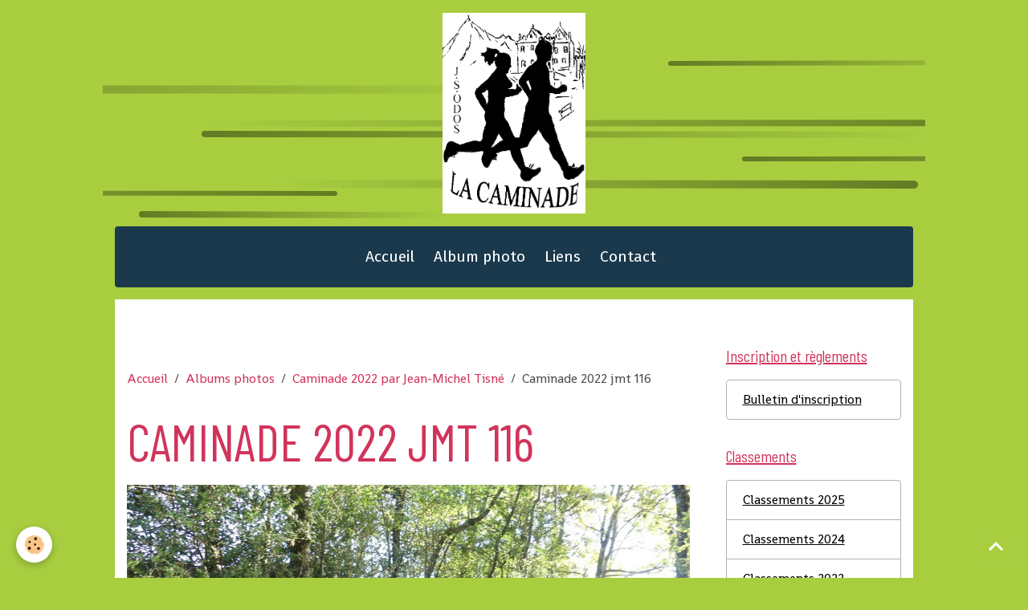

--- FILE ---
content_type: text/html; charset=UTF-8
request_url: http://www.caminadeodos.fr/album/caminade-2022-par-jean-michel-tisne/caminade-2022-jmt-116.html
body_size: 32702
content:

<!DOCTYPE html>
<html lang="fr">
    <head>
        <title>Caminade 2022 jmt 116 </title>
        <meta name="theme-color" content="rgb(26, 57, 76)">
        <meta name="msapplication-navbutton-color" content="rgb(26, 57, 76)">
        <!-- METATAGS -->
        <!-- rebirth / basic -->
<!--[if IE]>
<meta http-equiv="X-UA-Compatible" content="IE=edge">
<![endif]-->
<meta charset="utf-8">
<meta name="viewport" content="width=device-width, initial-scale=1, shrink-to-fit=no">
    <link href="//www.caminadeodos.fr/fr/themes/designlines/6350588c96825a01ba825370.css?v=9cf1b4dc4a1b452ae6dadb5486f2898c" rel="stylesheet">
    <link rel="image_src" href="http://www.caminadeodos.fr/medias/album/caminade-2022-jmt-116-.jpg" />
    <meta property="og:image" content="http://www.caminadeodos.fr/medias/album/caminade-2022-jmt-116-.jpg" />
    <link rel="canonical" href="http://www.caminadeodos.fr/album/caminade-2022-par-jean-michel-tisne/caminade-2022-jmt-116.html">
<meta name="generator" content="e-monsite (e-monsite.com)">


<link href="https://fonts.googleapis.com/css?family=Shanti:300,400,700%7CFira%20Sans:300,400,700%7CBarlow%20Condensed:300,400,700&amp;display=swap" rel="stylesheet">

    
    <link rel="preconnect" href="https://fonts.googleapis.com">
    <link rel="preconnect" href="https://fonts.gstatic.com" crossorigin="anonymous">
    <link href="https://fonts.googleapis.com/css?family=Fira Sans:300,300italic,400,400italic,700,700italic&display=swap" rel="stylesheet">

<link href="//www.caminadeodos.fr/themes/combined.css?v=6_1642769533_112" rel="stylesheet">


<link rel="preload" href="//www.caminadeodos.fr/medias/static/themes/bootstrap_v4/js/jquery-3.6.3.min.js?v=26012023" as="script">
<script src="//www.caminadeodos.fr/medias/static/themes/bootstrap_v4/js/jquery-3.6.3.min.js?v=26012023"></script>
<link rel="preload" href="//www.caminadeodos.fr/medias/static/themes/bootstrap_v4/js/popper.min.js?v=31012023" as="script">
<script src="//www.caminadeodos.fr/medias/static/themes/bootstrap_v4/js/popper.min.js?v=31012023"></script>
<link rel="preload" href="//www.caminadeodos.fr/medias/static/themes/bootstrap_v4/js/bootstrap.min.js?v=31012023" as="script">
<script src="//www.caminadeodos.fr/medias/static/themes/bootstrap_v4/js/bootstrap.min.js?v=31012023"></script>
<script src="//www.caminadeodos.fr/themes/combined.js?v=6_1642769533_112&lang=fr"></script>
<script type="application/ld+json">
    {
        "@context" : "https://schema.org/",
        "@type" : "WebSite",
        "name" : "CAMINADE-ODOS-65",
        "url" : "http://www.caminadeodos.fr/"
    }
</script>




        <!-- //METATAGS -->
            <script src="//www.caminadeodos.fr/medias/static/js/rgpd-cookies/jquery.rgpd-cookies.js?v=2089"></script>
    <script>
                                    $(document).ready(function() {
            $.RGPDCookies({
                theme: 'bootstrap_v4',
                site: 'www.caminadeodos.fr',
                privacy_policy_link: '/about/privacypolicy/',
                cookies: [{"id":null,"favicon_url":"https:\/\/ssl.gstatic.com\/analytics\/20210414-01\/app\/static\/analytics_standard_icon.png","enabled":true,"model":"google_analytics","title":"Google Analytics","short_description":"Permet d'analyser les statistiques de consultation de notre site","long_description":"Indispensable pour piloter notre site internet, il permet de mesurer des indicateurs comme l\u2019affluence, les produits les plus consult\u00e9s, ou encore la r\u00e9partition g\u00e9ographique des visiteurs.","privacy_policy_url":"https:\/\/support.google.com\/analytics\/answer\/6004245?hl=fr","slug":"google-analytics"},{"id":null,"favicon_url":"","enabled":true,"model":"addthis","title":"AddThis","short_description":"Partage social","long_description":"Nous utilisons cet outil afin de vous proposer des liens de partage vers des plateformes tiers comme Twitter, Facebook, etc.","privacy_policy_url":"https:\/\/www.oracle.com\/legal\/privacy\/addthis-privacy-policy.html","slug":"addthis"}],
                modal_title: 'Gestion\u0020des\u0020cookies',
                modal_description: 'd\u00E9pose\u0020des\u0020cookies\u0020pour\u0020am\u00E9liorer\u0020votre\u0020exp\u00E9rience\u0020de\u0020navigation,\nmesurer\u0020l\u0027audience\u0020du\u0020site\u0020internet,\u0020afficher\u0020des\u0020publicit\u00E9s\u0020personnalis\u00E9es,\nr\u00E9aliser\u0020des\u0020campagnes\u0020cibl\u00E9es\u0020et\u0020personnaliser\u0020l\u0027interface\u0020du\u0020site.',
                privacy_policy_label: 'Consulter\u0020la\u0020politique\u0020de\u0020confidentialit\u00E9',
                check_all_label: 'Tout\u0020cocher',
                refuse_button: 'Refuser',
                settings_button: 'Param\u00E9trer',
                accept_button: 'Accepter',
                callback: function() {
                    // website google analytics case (with gtag), consent "on the fly"
                    if ('gtag' in window && typeof window.gtag === 'function') {
                        if (window.jsCookie.get('rgpd-cookie-google-analytics') === undefined
                            || window.jsCookie.get('rgpd-cookie-google-analytics') === '0') {
                            gtag('consent', 'update', {
                                'ad_storage': 'denied',
                                'analytics_storage': 'denied'
                            });
                        } else {
                            gtag('consent', 'update', {
                                'ad_storage': 'granted',
                                'analytics_storage': 'granted'
                            });
                        }
                    }
                }
            });
        });
    </script>
        <script async src="https://www.googletagmanager.com/gtag/js?id=G-4VN4372P6E"></script>
<script>
    window.dataLayer = window.dataLayer || [];
    function gtag(){dataLayer.push(arguments);}
    
    gtag('consent', 'default', {
        'ad_storage': 'denied',
        'analytics_storage': 'denied'
    });
    
    gtag('js', new Date());
    gtag('config', 'G-4VN4372P6E');
</script>

                                    </head>
    <body id="album_run_caminade-2022-par-jean-michel-tisne_caminade-2022-jmt-116" data-template="accueil">
        

                <!-- BRAND TOP -->
                                                                                                                <div id="brand-top-wrapper" class="container contains-brand d-flex justify-content-center">
                                    <a class="top-brand d-block text-center mr-0" href="http://www.caminadeodos.fr/">
                                                    <img src="http://www.caminadeodos.fr/medias/site/logos/logo-coeur-copie.png" alt="caminadeodos" class="img-fluid brand-logo d-inline-block">
                                                                            <span class="brand-titles d-lg-flex flex-column mb-0">
                                <span class="brand-title d-none">CAMINADE-ODOS-65</span>
                                                    </span>
                                            </a>
                            </div>
        
        <!-- NAVBAR -->
                                                                                                                                    <nav class="navbar navbar-expand-lg container radius" id="navbar" data-animation="sliding">
                                            <button id="buttonBurgerMenu" title="BurgerMenu" class="navbar-toggler collapsed" type="button" data-toggle="collapse" data-target="#menu">
                    <span></span>
                    <span></span>
                    <span></span>
                    <span></span>
                </button>
                <div class="collapse navbar-collapse flex-lg-grow-0 mx-lg-auto" id="menu">
                                                                                                                <ul class="navbar-nav navbar-menu nav-all nav-all-center">
                                                                                                                                                                                            <li class="nav-item" data-index="1">
                            <a class="nav-link" href="http://www.caminadeodos.fr/">
                                                                Accueil
                            </a>
                                                                                </li>
                                                                                                                                                                                            <li class="nav-item" data-index="2">
                            <a class="nav-link" href="http://www.caminadeodos.fr/album/">
                                                                Album photo
                            </a>
                                                                                </li>
                                                                                                                                                                                            <li class="nav-item" data-index="3">
                            <a class="nav-link" href="http://www.caminadeodos.fr/liens">
                                                                Liens
                            </a>
                                                                                </li>
                                                                                                                                                                                            <li class="nav-item" data-index="4">
                            <a class="nav-link" href="http://www.caminadeodos.fr/contact/">
                                                                Contact
                            </a>
                                                                                </li>
                                    </ul>
            
                                    
                    
                                        
                    
                                    </div>
                    </nav>

        <!-- HEADER -->
                                                                            <header id="header" class="margin-top">
                                </header>
                <!-- //HEADER -->

        <!-- WRAPPER -->
                                                                                                            <div id="wrapper" class="container radius-bottom">

                        <div class="row align-items-lg-start">
                            <main id="main" class="col-lg-9">

                                                                            <ol class="breadcrumb">
                                    <li class="breadcrumb-item"><a href="http://www.caminadeodos.fr/">Accueil</a></li>
                                                <li class="breadcrumb-item"><a href="http://www.caminadeodos.fr/album/">Albums photos</a></li>
                                                <li class="breadcrumb-item"><a href="http://www.caminadeodos.fr/album/caminade-2022-par-jean-michel-tisne/">Caminade 2022 par Jean-Michel Tisné</a></li>
                                                <li class="breadcrumb-item active">Caminade 2022 jmt 116 </li>
                        </ol>

    <script type="application/ld+json">
        {
            "@context": "https://schema.org",
            "@type": "BreadcrumbList",
            "itemListElement": [
                                {
                    "@type": "ListItem",
                    "position": 1,
                    "name": "Accueil",
                    "item": "http://www.caminadeodos.fr/"
                  },                                {
                    "@type": "ListItem",
                    "position": 2,
                    "name": "Albums photos",
                    "item": "http://www.caminadeodos.fr/album/"
                  },                                {
                    "@type": "ListItem",
                    "position": 3,
                    "name": "Caminade 2022 par Jean-Michel Tisné",
                    "item": "http://www.caminadeodos.fr/album/caminade-2022-par-jean-michel-tisne/"
                  },                                {
                    "@type": "ListItem",
                    "position": 4,
                    "name": "Caminade 2022 jmt 116 ",
                    "item": "http://www.caminadeodos.fr/album/caminade-2022-par-jean-michel-tisne/caminade-2022-jmt-116.html"
                  }                          ]
        }
    </script>
                                            
                                        
                                        
                                                            <div class="view view-album" id="view-item" data-category="caminade-2022-par-jean-michel-tisne" data-id-album="63505936cfe25a01ba8225c8">
    <div class="container">
        <div class="row">
            <div class="col">
                <h1 class="view-title">Caminade 2022 jmt 116 </h1>
                
    
<div id="site-module-4e810857753e6fde4dbccbcd" class="site-module" data-itemid="4e810857753e6fde4dbccbcd" data-siteid="4e810855ffc86fde4dbcc7b1" data-category="item"></div>


                <p class="text-center">
                    <img src="http://www.caminadeodos.fr/medias/album/caminade-2022-jmt-116-.jpg" alt="Caminade 2022 jmt 116 " class="img-fluid">
                </p>

                
                <ul class="pager">
                                            <li class="prev-page">
                            <a href="http://www.caminadeodos.fr/album/caminade-2022-par-jean-michel-tisne/caminade-2022-jmt-115.html" class="page-link">
                                <i class="material-icons md-chevron_left"></i>
                                <img src="http://www.caminadeodos.fr/medias/album/caminade-2022-jmt-115-.jpg?fx=c_50_50" width="50" alt="">
                            </a>
                        </li>
                                        <li>
                        <a href="http://www.caminadeodos.fr/album/caminade-2022-par-jean-michel-tisne/" class="page-link">Retour</a>
                    </li>
                                            <li class="next-page">
                            <a href="http://www.caminadeodos.fr/album/caminade-2022-par-jean-michel-tisne/caminade-2022-jmt-117.html" class="page-link">
                                <img src="http://www.caminadeodos.fr/medias/album/caminade-2022-jmt-117-.jpg?fx=c_50_50" width="50" alt="">
                                <i class="material-icons md-chevron_right"></i>
                            </a>
                        </li>
                                    </ul>
            </div>
        </div>
    </div>

    
</div>


                </main>

                                <aside id="sidebar" class="col-lg-3 sticky-top">
                    <div id="sidebar-inner">
                                                                                                                                                                                                        <div id="widget-1"
                                     class="widget"
                                     data-id="widget_page_category"
                                     data-widget-num="1">
                                            <a href="http://www.caminadeodos.fr/pages/bulletin-d-inscription/" class="widget-title">
            <span>
                    Inscription et règlements
                </span>
                </a>
                                                                                                                            <div class="widget-content">
                                                            <div class="list-group" data-addon="pages" id="group-id-991">
              
                                <a href="http://www.caminadeodos.fr/pages/bulletin-d-inscription/bulletins-d-inscription.html" class="list-group-item list-group-item-action" data-category="bulletin-d-inscription">
                Bulletin d'inscription
                
                            </a>
                        </div>
    

                                            </div>
                                                                                                            </div>
                                                                                                                                                                                                                                                                                                                                <div id="widget-2"
                                     class="widget"
                                     data-id="widget_page_category"
                                     data-widget-num="2">
                                            <a href="http://www.caminadeodos.fr/pages/classements/" class="widget-title">
            <span>
                    Classements
                </span>
                </a>
                                                                                                                            <div class="widget-content">
                                                            <div class="list-group" data-addon="pages" id="group-id-775">
              
                                <a href="http://www.caminadeodos.fr/pages/classements/classements-2025.html" class="list-group-item list-group-item-action" data-category="classements">
                Classements 2025
                
                            </a>
                        <a href="http://www.caminadeodos.fr/pages/classements/classements-2024.html" class="list-group-item list-group-item-action" data-category="classements">
                Classements 2024
                
                            </a>
                        <a href="http://www.caminadeodos.fr/pages/classements/classement-2022.html" class="list-group-item list-group-item-action" data-category="classements">
                Classements 2022
                
                            </a>
                        <a href="http://www.caminadeodos.fr/pages/classements/classement-2023.html" class="list-group-item list-group-item-action" data-category="classements">
                Classements 2023
                
                            </a>
                        <a href="http://www.caminadeodos.fr/pages/classements/classements-2018.html" class="list-group-item list-group-item-action" data-category="classements">
                Classements 2018
                
                            </a>
                        <a href="http://www.caminadeodos.fr/pages/classements/caminade-2019.html" class="list-group-item list-group-item-action" data-category="classements">
                Classements 2019
                
                            </a>
                        <a href="http://www.caminadeodos.fr/pages/classements/classement-2016.html" class="list-group-item list-group-item-action" data-category="classements">
                Classements  2016
                
                            </a>
                        <a href="http://www.caminadeodos.fr/pages/classements/classement-2015.html" class="list-group-item list-group-item-action" data-category="classements">
                Classements 2015
                
                            </a>
                        <a href="http://www.caminadeodos.fr/pages/classements/classement-2014.html" class="list-group-item list-group-item-action" data-category="classements">
                Classements  2014
                
                            </a>
                        <a href="http://www.caminadeodos.fr/pages/classements/classements-2013-1.html" class="list-group-item list-group-item-action" data-category="classements">
                Classements 2013
                
                            </a>
                        </div>
    

                                            </div>
                                                                                                            </div>
                                                                                                                                                                                                                                                                                                                                <div id="widget-3"
                                     class="widget"
                                     data-id="widget_image_last"
                                     data-widget-num="3">
                                            <div class="widget-title">
            <span>
                    Dernières images
                </span>
                </div>
                                                                                                                            <div class="widget-content">
                                                <ul class="card-deck album-items widget-last-images" data-addon="album">
        <li class="card album-item">
        <a href="http://www.caminadeodos.fr/album/caminade-2025/remise-des-prix-caminade-2025-18-1.html">
                        <img src="http://www.caminadeodos.fr/medias/album/remise-des-prix-caminade-2025-18--1.jpg?fx=c_400_400" alt="Remise des prix caminade 2025 " class="card-img">
                    </a>
    </li>
        <li class="card album-item">
        <a href="http://www.caminadeodos.fr/album/caminade-2025/caminade-2026.html">
                        <img src="http://www.caminadeodos.fr/medias/album/caminade-2026.jpg?fx=c_400_400" alt="Départ" class="card-img">
                    </a>
    </li>
        <li class="card album-item">
        <a href="http://www.caminadeodos.fr/album/caminade-2025/caminade-2025-17-1.html">
                        <img src="http://www.caminadeodos.fr/medias/album/caminade-2025-17--1.jpg?fx=c_400_400" alt="Remise des prix" class="card-img">
                    </a>
    </li>
        <li class="card album-item">
        <a href="http://www.caminadeodos.fr/album/caminade-2025/caminade-2025-16-1.html">
                        <img src="http://www.caminadeodos.fr/medias/album/caminade-2025-16--1.jpg?fx=c_400_400" alt="Remise des prix" class="card-img">
                    </a>
    </li>
        <li class="card album-item">
        <a href="http://www.caminadeodos.fr/album/caminade-2025/caminade-2025-15-1.html">
                        <img src="http://www.caminadeodos.fr/medias/album/caminade-2025-15--1.jpg?fx=c_400_400" alt="Remise des prix" class="card-img">
                    </a>
    </li>
        <li class="card album-item">
        <a href="http://www.caminadeodos.fr/album/caminade-2025/caminade-2025-14-1.html">
                        <img src="http://www.caminadeodos.fr/medias/album/caminade-2025-14--1.jpg?fx=c_400_400" alt="Remise des prix" class="card-img">
                    </a>
    </li>
        <li class="card album-item">
        <a href="http://www.caminadeodos.fr/album/caminade-2025/caminade-2025-13-1.html">
                        <img src="http://www.caminadeodos.fr/medias/album/caminade-2025-13--1.jpg?fx=c_400_400" alt="Remise des prix" class="card-img">
                    </a>
    </li>
        <li class="card album-item">
        <a href="http://www.caminadeodos.fr/album/caminade-2025/caminade-2025-12-1.html">
                        <img src="http://www.caminadeodos.fr/medias/album/caminade-2025-12--1.jpg?fx=c_400_400" alt="Remise des prix" class="card-img">
                    </a>
    </li>
    </ul>

                                            </div>
                                                                                                            </div>
                                                                                                                                                                                                                                                                                                                                <div id="widget-4"
                                     class="widget"
                                     data-id="widget_page_category"
                                     data-widget-num="4">
                                            <a href="http://www.caminadeodos.fr/pages/hebergement/" class="widget-title">
            <span>
                    Hebergement
                </span>
                </a>
                                                                                                                            <div class="widget-content">
                                                            <div class="list-group" data-addon="pages" id="group-id-319">
              
                                <a href="http://www.caminadeodos.fr/pages/hebergement/hebergement-sur-le-village-d-odos.html" class="list-group-item list-group-item-action" data-category="hebergement">
                Hébergement ODOS
                
                            </a>
                        </div>
    

                                            </div>
                                                                                                            </div>
                                                                                                                                                                                                                                                                                                                                <div id="widget-5"
                                     class="widget"
                                     data-id="widget_page_category"
                                     data-widget-num="5">
                                            <a href="http://www.caminadeodos.fr/pages/partenaires/" class="widget-title">
            <span>
                    Partenaires
                </span>
                </a>
                                                                                                                            <div class="widget-content">
                                                            <div class="list-group" data-addon="pages" id="group-id-816">
              
                                <a href="http://www.caminadeodos.fr/pages/partenaires/partenaires.html" class="list-group-item list-group-item-action" data-category="partenaires">
                Partenaires
                
                            </a>
                        </div>
    

                                            </div>
                                                                                                            </div>
                                                                                                                                                                                                                                                                                                                                <div id="widget-6"
                                     class="widget"
                                     data-id="widget_page_category"
                                     data-widget-num="6">
                                            <a href="http://www.caminadeodos.fr/pages/commission-caminade/" class="widget-title">
            <span>
                    Commission Caminade
                </span>
                </a>
                                                                                                                            <div class="widget-content">
                                                            <div class="list-group" data-addon="pages" id="group-id-112">
              
                                <a href="http://www.caminadeodos.fr/pages/commission-caminade/comite-organisation.html" class="list-group-item list-group-item-action" data-category="commission-caminade">
                Comité Organisation
                
                            </a>
                        </div>
    

                                            </div>
                                                                                                            </div>
                                                                                                                                                                                    </div>
                </aside>
            </div>
                    </div>
        <!-- //WRAPPER -->

                <footer id="footer">
                            
<div id="rows-6024071f5c1c977daef02793" class="rows" data-total-pages="1" data-current-page="1">
                            
                        
                                                                                        
                                                                
                
                        
                
                
                                    
                
                                
        
                                    <div id="row-6024071f5c1c977daef02793-1" data-rowid="5e85fbba290d9c65fc1d5865"  class="row-container pos-1 page_1 container">
                    <div class="row-content">
                                                                                <div class="row" data-role="line">
                                    
                                                                                
                                                                                                                                                                                                            
                                                                                                                                                                
                                                                                
                                                                                
                                                                                                                        
                                                                                
                                                                                                                                                                                                                                                                        
                                                                                        <div data-role="cell" data-size="lg" id="cell-5e85fbba29171c3ce790c2e1" class="col empty-column">
                                               <div class="col-content col-no-widget">                                                        &nbsp;
                                                                                                    </div>
                                            </div>
                                                                                                                                                        </div>
                                            </div>
                                    </div>
                        </div>

                        <div class="container">
                
                
                            </div>

                            <ul id="legal-mentions" class="footer-mentions">
    
    
    
    
    
            <li><button id="cookies" type="button" aria-label="Gestion des cookies">Gestion des cookies</button></li>
    </ul>
                    </footer>
        
        
        
            

 
    
						 	 





                <button id="scroll-to-top" class="d-none d-sm-inline-block" type="button" aria-label="Scroll top" onclick="$('html, body').animate({ scrollTop:0}, 600);">
            <i class="material-icons md-lg md-expand_less"></i>
        </button>
        
            </body>
</html>


--- FILE ---
content_type: text/css; charset=UTF-8
request_url: http://www.caminadeodos.fr/fr/themes/designlines/6350588c96825a01ba825370.css?v=9cf1b4dc4a1b452ae6dadb5486f2898c
body_size: 140
content:
#row-6350588c96825a01ba825370-1 .row-content{}@media screen and (max-width:992px){#row-6350588c96825a01ba825370-1 .row-content{}}